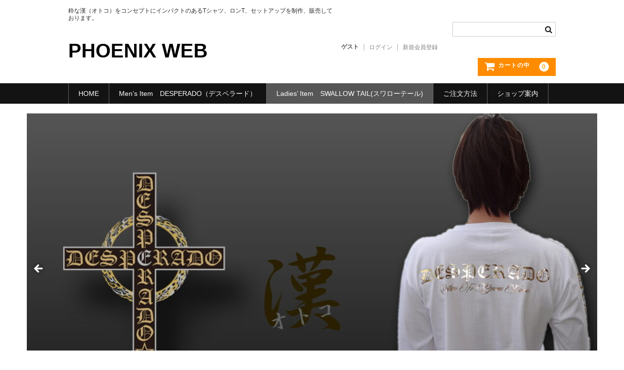

--- FILE ---
content_type: text/html; charset=UTF-8
request_url: https://www.phoenix-japan-co.jp/swallow-tail/ladies-long-t-shirt/
body_size: 14352
content:
<!DOCTYPE html>
<html lang="ja">

<head>
	<meta charset="UTF-8" />
	<meta name="viewport" content="width=device-width, user-scalable=no">
	<meta name="format-detection" content="telephone=no"/>

	<title>SWALLOW TAIL(スワローテール)ロングTシャツ | PHOENIX WEB</title>
<meta name='robots' content='max-image-preview:large' />
<link rel='dns-prefetch' href='//www.googletagmanager.com' />
<link rel="alternate" type="application/rss+xml" title="PHOENIX WEB &raquo; SWALLOW TAIL(スワローテール)ロングTシャツ のコメントのフィード" href="https://www.phoenix-japan-co.jp/swallow-tail/ladies-long-t-shirt/feed/" />
<link rel="alternate" title="oEmbed (JSON)" type="application/json+oembed" href="https://www.phoenix-japan-co.jp/wp-json/oembed/1.0/embed?url=https%3A%2F%2Fwww.phoenix-japan-co.jp%2Fswallow-tail%2Fladies-long-t-shirt%2F" />
<link rel="alternate" title="oEmbed (XML)" type="text/xml+oembed" href="https://www.phoenix-japan-co.jp/wp-json/oembed/1.0/embed?url=https%3A%2F%2Fwww.phoenix-japan-co.jp%2Fswallow-tail%2Fladies-long-t-shirt%2F&#038;format=xml" />
		<!-- This site uses the Google Analytics by MonsterInsights plugin v9.11.1 - Using Analytics tracking - https://www.monsterinsights.com/ -->
		<!-- Note: MonsterInsights is not currently configured on this site. The site owner needs to authenticate with Google Analytics in the MonsterInsights settings panel. -->
					<!-- No tracking code set -->
				<!-- / Google Analytics by MonsterInsights -->
		<style id='wp-img-auto-sizes-contain-inline-css' type='text/css'>
img:is([sizes=auto i],[sizes^="auto," i]){contain-intrinsic-size:3000px 1500px}
/*# sourceURL=wp-img-auto-sizes-contain-inline-css */
</style>
<link rel='stylesheet' id='pt-cv-public-style-css' href='https://www.phoenix-japan-co.jp/wp-content/plugins/content-views-query-and-display-post-page/public/assets/css/cv.css?ver=4.2.1' type='text/css' media='all' />
<style id='wp-emoji-styles-inline-css' type='text/css'>

	img.wp-smiley, img.emoji {
		display: inline !important;
		border: none !important;
		box-shadow: none !important;
		height: 1em !important;
		width: 1em !important;
		margin: 0 0.07em !important;
		vertical-align: -0.1em !important;
		background: none !important;
		padding: 0 !important;
	}
/*# sourceURL=wp-emoji-styles-inline-css */
</style>
<style id='wp-block-library-inline-css' type='text/css'>
:root{--wp-block-synced-color:#7a00df;--wp-block-synced-color--rgb:122,0,223;--wp-bound-block-color:var(--wp-block-synced-color);--wp-editor-canvas-background:#ddd;--wp-admin-theme-color:#007cba;--wp-admin-theme-color--rgb:0,124,186;--wp-admin-theme-color-darker-10:#006ba1;--wp-admin-theme-color-darker-10--rgb:0,107,160.5;--wp-admin-theme-color-darker-20:#005a87;--wp-admin-theme-color-darker-20--rgb:0,90,135;--wp-admin-border-width-focus:2px}@media (min-resolution:192dpi){:root{--wp-admin-border-width-focus:1.5px}}.wp-element-button{cursor:pointer}:root .has-very-light-gray-background-color{background-color:#eee}:root .has-very-dark-gray-background-color{background-color:#313131}:root .has-very-light-gray-color{color:#eee}:root .has-very-dark-gray-color{color:#313131}:root .has-vivid-green-cyan-to-vivid-cyan-blue-gradient-background{background:linear-gradient(135deg,#00d084,#0693e3)}:root .has-purple-crush-gradient-background{background:linear-gradient(135deg,#34e2e4,#4721fb 50%,#ab1dfe)}:root .has-hazy-dawn-gradient-background{background:linear-gradient(135deg,#faaca8,#dad0ec)}:root .has-subdued-olive-gradient-background{background:linear-gradient(135deg,#fafae1,#67a671)}:root .has-atomic-cream-gradient-background{background:linear-gradient(135deg,#fdd79a,#004a59)}:root .has-nightshade-gradient-background{background:linear-gradient(135deg,#330968,#31cdcf)}:root .has-midnight-gradient-background{background:linear-gradient(135deg,#020381,#2874fc)}:root{--wp--preset--font-size--normal:16px;--wp--preset--font-size--huge:42px}.has-regular-font-size{font-size:1em}.has-larger-font-size{font-size:2.625em}.has-normal-font-size{font-size:var(--wp--preset--font-size--normal)}.has-huge-font-size{font-size:var(--wp--preset--font-size--huge)}.has-text-align-center{text-align:center}.has-text-align-left{text-align:left}.has-text-align-right{text-align:right}.has-fit-text{white-space:nowrap!important}#end-resizable-editor-section{display:none}.aligncenter{clear:both}.items-justified-left{justify-content:flex-start}.items-justified-center{justify-content:center}.items-justified-right{justify-content:flex-end}.items-justified-space-between{justify-content:space-between}.screen-reader-text{border:0;clip-path:inset(50%);height:1px;margin:-1px;overflow:hidden;padding:0;position:absolute;width:1px;word-wrap:normal!important}.screen-reader-text:focus{background-color:#ddd;clip-path:none;color:#444;display:block;font-size:1em;height:auto;left:5px;line-height:normal;padding:15px 23px 14px;text-decoration:none;top:5px;width:auto;z-index:100000}html :where(.has-border-color){border-style:solid}html :where([style*=border-top-color]){border-top-style:solid}html :where([style*=border-right-color]){border-right-style:solid}html :where([style*=border-bottom-color]){border-bottom-style:solid}html :where([style*=border-left-color]){border-left-style:solid}html :where([style*=border-width]){border-style:solid}html :where([style*=border-top-width]){border-top-style:solid}html :where([style*=border-right-width]){border-right-style:solid}html :where([style*=border-bottom-width]){border-bottom-style:solid}html :where([style*=border-left-width]){border-left-style:solid}html :where(img[class*=wp-image-]){height:auto;max-width:100%}:where(figure){margin:0 0 1em}html :where(.is-position-sticky){--wp-admin--admin-bar--position-offset:var(--wp-admin--admin-bar--height,0px)}@media screen and (max-width:600px){html :where(.is-position-sticky){--wp-admin--admin-bar--position-offset:0px}}

/*# sourceURL=wp-block-library-inline-css */
</style><style id='wp-block-heading-inline-css' type='text/css'>
h1:where(.wp-block-heading).has-background,h2:where(.wp-block-heading).has-background,h3:where(.wp-block-heading).has-background,h4:where(.wp-block-heading).has-background,h5:where(.wp-block-heading).has-background,h6:where(.wp-block-heading).has-background{padding:1.25em 2.375em}h1.has-text-align-left[style*=writing-mode]:where([style*=vertical-lr]),h1.has-text-align-right[style*=writing-mode]:where([style*=vertical-rl]),h2.has-text-align-left[style*=writing-mode]:where([style*=vertical-lr]),h2.has-text-align-right[style*=writing-mode]:where([style*=vertical-rl]),h3.has-text-align-left[style*=writing-mode]:where([style*=vertical-lr]),h3.has-text-align-right[style*=writing-mode]:where([style*=vertical-rl]),h4.has-text-align-left[style*=writing-mode]:where([style*=vertical-lr]),h4.has-text-align-right[style*=writing-mode]:where([style*=vertical-rl]),h5.has-text-align-left[style*=writing-mode]:where([style*=vertical-lr]),h5.has-text-align-right[style*=writing-mode]:where([style*=vertical-rl]),h6.has-text-align-left[style*=writing-mode]:where([style*=vertical-lr]),h6.has-text-align-right[style*=writing-mode]:where([style*=vertical-rl]){rotate:180deg}
/*# sourceURL=https://www.phoenix-japan-co.jp/wp-includes/blocks/heading/style.min.css */
</style>
<style id='wp-block-media-text-inline-css' type='text/css'>
.wp-block-media-text{box-sizing:border-box;
  /*!rtl:begin:ignore*/direction:ltr;
  /*!rtl:end:ignore*/display:grid;grid-template-columns:50% 1fr;grid-template-rows:auto}.wp-block-media-text.has-media-on-the-right{grid-template-columns:1fr 50%}.wp-block-media-text.is-vertically-aligned-top>.wp-block-media-text__content,.wp-block-media-text.is-vertically-aligned-top>.wp-block-media-text__media{align-self:start}.wp-block-media-text.is-vertically-aligned-center>.wp-block-media-text__content,.wp-block-media-text.is-vertically-aligned-center>.wp-block-media-text__media,.wp-block-media-text>.wp-block-media-text__content,.wp-block-media-text>.wp-block-media-text__media{align-self:center}.wp-block-media-text.is-vertically-aligned-bottom>.wp-block-media-text__content,.wp-block-media-text.is-vertically-aligned-bottom>.wp-block-media-text__media{align-self:end}.wp-block-media-text>.wp-block-media-text__media{
  /*!rtl:begin:ignore*/grid-column:1;grid-row:1;
  /*!rtl:end:ignore*/margin:0}.wp-block-media-text>.wp-block-media-text__content{direction:ltr;
  /*!rtl:begin:ignore*/grid-column:2;grid-row:1;
  /*!rtl:end:ignore*/padding:0 8%;word-break:break-word}.wp-block-media-text.has-media-on-the-right>.wp-block-media-text__media{
  /*!rtl:begin:ignore*/grid-column:2;grid-row:1
  /*!rtl:end:ignore*/}.wp-block-media-text.has-media-on-the-right>.wp-block-media-text__content{
  /*!rtl:begin:ignore*/grid-column:1;grid-row:1
  /*!rtl:end:ignore*/}.wp-block-media-text__media a{display:block}.wp-block-media-text__media img,.wp-block-media-text__media video{height:auto;max-width:unset;vertical-align:middle;width:100%}.wp-block-media-text.is-image-fill>.wp-block-media-text__media{background-size:cover;height:100%;min-height:250px}.wp-block-media-text.is-image-fill>.wp-block-media-text__media>a{display:block;height:100%}.wp-block-media-text.is-image-fill>.wp-block-media-text__media img{height:1px;margin:-1px;overflow:hidden;padding:0;position:absolute;width:1px;clip:rect(0,0,0,0);border:0}.wp-block-media-text.is-image-fill-element>.wp-block-media-text__media{height:100%;min-height:250px}.wp-block-media-text.is-image-fill-element>.wp-block-media-text__media>a{display:block;height:100%}.wp-block-media-text.is-image-fill-element>.wp-block-media-text__media img{height:100%;object-fit:cover;width:100%}@media (max-width:600px){.wp-block-media-text.is-stacked-on-mobile{grid-template-columns:100%!important}.wp-block-media-text.is-stacked-on-mobile>.wp-block-media-text__media{grid-column:1;grid-row:1}.wp-block-media-text.is-stacked-on-mobile>.wp-block-media-text__content{grid-column:1;grid-row:2}}
/*# sourceURL=https://www.phoenix-japan-co.jp/wp-includes/blocks/media-text/style.min.css */
</style>
<style id='wp-block-paragraph-inline-css' type='text/css'>
.is-small-text{font-size:.875em}.is-regular-text{font-size:1em}.is-large-text{font-size:2.25em}.is-larger-text{font-size:3em}.has-drop-cap:not(:focus):first-letter{float:left;font-size:8.4em;font-style:normal;font-weight:100;line-height:.68;margin:.05em .1em 0 0;text-transform:uppercase}body.rtl .has-drop-cap:not(:focus):first-letter{float:none;margin-left:.1em}p.has-drop-cap.has-background{overflow:hidden}:root :where(p.has-background){padding:1.25em 2.375em}:where(p.has-text-color:not(.has-link-color)) a{color:inherit}p.has-text-align-left[style*="writing-mode:vertical-lr"],p.has-text-align-right[style*="writing-mode:vertical-rl"]{rotate:180deg}
/*# sourceURL=https://www.phoenix-japan-co.jp/wp-includes/blocks/paragraph/style.min.css */
</style>
<style id='wp-block-spacer-inline-css' type='text/css'>
.wp-block-spacer{clear:both}
/*# sourceURL=https://www.phoenix-japan-co.jp/wp-includes/blocks/spacer/style.min.css */
</style>
<style id='global-styles-inline-css' type='text/css'>
:root{--wp--preset--aspect-ratio--square: 1;--wp--preset--aspect-ratio--4-3: 4/3;--wp--preset--aspect-ratio--3-4: 3/4;--wp--preset--aspect-ratio--3-2: 3/2;--wp--preset--aspect-ratio--2-3: 2/3;--wp--preset--aspect-ratio--16-9: 16/9;--wp--preset--aspect-ratio--9-16: 9/16;--wp--preset--color--black: #000000;--wp--preset--color--cyan-bluish-gray: #abb8c3;--wp--preset--color--white: #ffffff;--wp--preset--color--pale-pink: #f78da7;--wp--preset--color--vivid-red: #cf2e2e;--wp--preset--color--luminous-vivid-orange: #ff6900;--wp--preset--color--luminous-vivid-amber: #fcb900;--wp--preset--color--light-green-cyan: #7bdcb5;--wp--preset--color--vivid-green-cyan: #00d084;--wp--preset--color--pale-cyan-blue: #8ed1fc;--wp--preset--color--vivid-cyan-blue: #0693e3;--wp--preset--color--vivid-purple: #9b51e0;--wp--preset--gradient--vivid-cyan-blue-to-vivid-purple: linear-gradient(135deg,rgb(6,147,227) 0%,rgb(155,81,224) 100%);--wp--preset--gradient--light-green-cyan-to-vivid-green-cyan: linear-gradient(135deg,rgb(122,220,180) 0%,rgb(0,208,130) 100%);--wp--preset--gradient--luminous-vivid-amber-to-luminous-vivid-orange: linear-gradient(135deg,rgb(252,185,0) 0%,rgb(255,105,0) 100%);--wp--preset--gradient--luminous-vivid-orange-to-vivid-red: linear-gradient(135deg,rgb(255,105,0) 0%,rgb(207,46,46) 100%);--wp--preset--gradient--very-light-gray-to-cyan-bluish-gray: linear-gradient(135deg,rgb(238,238,238) 0%,rgb(169,184,195) 100%);--wp--preset--gradient--cool-to-warm-spectrum: linear-gradient(135deg,rgb(74,234,220) 0%,rgb(151,120,209) 20%,rgb(207,42,186) 40%,rgb(238,44,130) 60%,rgb(251,105,98) 80%,rgb(254,248,76) 100%);--wp--preset--gradient--blush-light-purple: linear-gradient(135deg,rgb(255,206,236) 0%,rgb(152,150,240) 100%);--wp--preset--gradient--blush-bordeaux: linear-gradient(135deg,rgb(254,205,165) 0%,rgb(254,45,45) 50%,rgb(107,0,62) 100%);--wp--preset--gradient--luminous-dusk: linear-gradient(135deg,rgb(255,203,112) 0%,rgb(199,81,192) 50%,rgb(65,88,208) 100%);--wp--preset--gradient--pale-ocean: linear-gradient(135deg,rgb(255,245,203) 0%,rgb(182,227,212) 50%,rgb(51,167,181) 100%);--wp--preset--gradient--electric-grass: linear-gradient(135deg,rgb(202,248,128) 0%,rgb(113,206,126) 100%);--wp--preset--gradient--midnight: linear-gradient(135deg,rgb(2,3,129) 0%,rgb(40,116,252) 100%);--wp--preset--font-size--small: 13px;--wp--preset--font-size--medium: 20px;--wp--preset--font-size--large: 36px;--wp--preset--font-size--x-large: 42px;--wp--preset--spacing--20: 0.44rem;--wp--preset--spacing--30: 0.67rem;--wp--preset--spacing--40: 1rem;--wp--preset--spacing--50: 1.5rem;--wp--preset--spacing--60: 2.25rem;--wp--preset--spacing--70: 3.38rem;--wp--preset--spacing--80: 5.06rem;--wp--preset--shadow--natural: 6px 6px 9px rgba(0, 0, 0, 0.2);--wp--preset--shadow--deep: 12px 12px 50px rgba(0, 0, 0, 0.4);--wp--preset--shadow--sharp: 6px 6px 0px rgba(0, 0, 0, 0.2);--wp--preset--shadow--outlined: 6px 6px 0px -3px rgb(255, 255, 255), 6px 6px rgb(0, 0, 0);--wp--preset--shadow--crisp: 6px 6px 0px rgb(0, 0, 0);}:where(.is-layout-flex){gap: 0.5em;}:where(.is-layout-grid){gap: 0.5em;}body .is-layout-flex{display: flex;}.is-layout-flex{flex-wrap: wrap;align-items: center;}.is-layout-flex > :is(*, div){margin: 0;}body .is-layout-grid{display: grid;}.is-layout-grid > :is(*, div){margin: 0;}:where(.wp-block-columns.is-layout-flex){gap: 2em;}:where(.wp-block-columns.is-layout-grid){gap: 2em;}:where(.wp-block-post-template.is-layout-flex){gap: 1.25em;}:where(.wp-block-post-template.is-layout-grid){gap: 1.25em;}.has-black-color{color: var(--wp--preset--color--black) !important;}.has-cyan-bluish-gray-color{color: var(--wp--preset--color--cyan-bluish-gray) !important;}.has-white-color{color: var(--wp--preset--color--white) !important;}.has-pale-pink-color{color: var(--wp--preset--color--pale-pink) !important;}.has-vivid-red-color{color: var(--wp--preset--color--vivid-red) !important;}.has-luminous-vivid-orange-color{color: var(--wp--preset--color--luminous-vivid-orange) !important;}.has-luminous-vivid-amber-color{color: var(--wp--preset--color--luminous-vivid-amber) !important;}.has-light-green-cyan-color{color: var(--wp--preset--color--light-green-cyan) !important;}.has-vivid-green-cyan-color{color: var(--wp--preset--color--vivid-green-cyan) !important;}.has-pale-cyan-blue-color{color: var(--wp--preset--color--pale-cyan-blue) !important;}.has-vivid-cyan-blue-color{color: var(--wp--preset--color--vivid-cyan-blue) !important;}.has-vivid-purple-color{color: var(--wp--preset--color--vivid-purple) !important;}.has-black-background-color{background-color: var(--wp--preset--color--black) !important;}.has-cyan-bluish-gray-background-color{background-color: var(--wp--preset--color--cyan-bluish-gray) !important;}.has-white-background-color{background-color: var(--wp--preset--color--white) !important;}.has-pale-pink-background-color{background-color: var(--wp--preset--color--pale-pink) !important;}.has-vivid-red-background-color{background-color: var(--wp--preset--color--vivid-red) !important;}.has-luminous-vivid-orange-background-color{background-color: var(--wp--preset--color--luminous-vivid-orange) !important;}.has-luminous-vivid-amber-background-color{background-color: var(--wp--preset--color--luminous-vivid-amber) !important;}.has-light-green-cyan-background-color{background-color: var(--wp--preset--color--light-green-cyan) !important;}.has-vivid-green-cyan-background-color{background-color: var(--wp--preset--color--vivid-green-cyan) !important;}.has-pale-cyan-blue-background-color{background-color: var(--wp--preset--color--pale-cyan-blue) !important;}.has-vivid-cyan-blue-background-color{background-color: var(--wp--preset--color--vivid-cyan-blue) !important;}.has-vivid-purple-background-color{background-color: var(--wp--preset--color--vivid-purple) !important;}.has-black-border-color{border-color: var(--wp--preset--color--black) !important;}.has-cyan-bluish-gray-border-color{border-color: var(--wp--preset--color--cyan-bluish-gray) !important;}.has-white-border-color{border-color: var(--wp--preset--color--white) !important;}.has-pale-pink-border-color{border-color: var(--wp--preset--color--pale-pink) !important;}.has-vivid-red-border-color{border-color: var(--wp--preset--color--vivid-red) !important;}.has-luminous-vivid-orange-border-color{border-color: var(--wp--preset--color--luminous-vivid-orange) !important;}.has-luminous-vivid-amber-border-color{border-color: var(--wp--preset--color--luminous-vivid-amber) !important;}.has-light-green-cyan-border-color{border-color: var(--wp--preset--color--light-green-cyan) !important;}.has-vivid-green-cyan-border-color{border-color: var(--wp--preset--color--vivid-green-cyan) !important;}.has-pale-cyan-blue-border-color{border-color: var(--wp--preset--color--pale-cyan-blue) !important;}.has-vivid-cyan-blue-border-color{border-color: var(--wp--preset--color--vivid-cyan-blue) !important;}.has-vivid-purple-border-color{border-color: var(--wp--preset--color--vivid-purple) !important;}.has-vivid-cyan-blue-to-vivid-purple-gradient-background{background: var(--wp--preset--gradient--vivid-cyan-blue-to-vivid-purple) !important;}.has-light-green-cyan-to-vivid-green-cyan-gradient-background{background: var(--wp--preset--gradient--light-green-cyan-to-vivid-green-cyan) !important;}.has-luminous-vivid-amber-to-luminous-vivid-orange-gradient-background{background: var(--wp--preset--gradient--luminous-vivid-amber-to-luminous-vivid-orange) !important;}.has-luminous-vivid-orange-to-vivid-red-gradient-background{background: var(--wp--preset--gradient--luminous-vivid-orange-to-vivid-red) !important;}.has-very-light-gray-to-cyan-bluish-gray-gradient-background{background: var(--wp--preset--gradient--very-light-gray-to-cyan-bluish-gray) !important;}.has-cool-to-warm-spectrum-gradient-background{background: var(--wp--preset--gradient--cool-to-warm-spectrum) !important;}.has-blush-light-purple-gradient-background{background: var(--wp--preset--gradient--blush-light-purple) !important;}.has-blush-bordeaux-gradient-background{background: var(--wp--preset--gradient--blush-bordeaux) !important;}.has-luminous-dusk-gradient-background{background: var(--wp--preset--gradient--luminous-dusk) !important;}.has-pale-ocean-gradient-background{background: var(--wp--preset--gradient--pale-ocean) !important;}.has-electric-grass-gradient-background{background: var(--wp--preset--gradient--electric-grass) !important;}.has-midnight-gradient-background{background: var(--wp--preset--gradient--midnight) !important;}.has-small-font-size{font-size: var(--wp--preset--font-size--small) !important;}.has-medium-font-size{font-size: var(--wp--preset--font-size--medium) !important;}.has-large-font-size{font-size: var(--wp--preset--font-size--large) !important;}.has-x-large-font-size{font-size: var(--wp--preset--font-size--x-large) !important;}
/*# sourceURL=global-styles-inline-css */
</style>

<style id='classic-theme-styles-inline-css' type='text/css'>
/*! This file is auto-generated */
.wp-block-button__link{color:#fff;background-color:#32373c;border-radius:9999px;box-shadow:none;text-decoration:none;padding:calc(.667em + 2px) calc(1.333em + 2px);font-size:1.125em}.wp-block-file__button{background:#32373c;color:#fff;text-decoration:none}
/*# sourceURL=/wp-includes/css/classic-themes.min.css */
</style>
<link rel='stylesheet' id='contact-form-7-css' href='https://www.phoenix-japan-co.jp/wp-content/plugins/contact-form-7/includes/css/styles.css?ver=6.1.4' type='text/css' media='all' />
<link rel='stylesheet' id='wc-basic-style-css' href='https://www.phoenix-japan-co.jp/wp-content/themes/welcart_basic/style.css?ver=1.0' type='text/css' media='all' />
<link rel='stylesheet' id='font-awesome-css' href='https://www.phoenix-japan-co.jp/wp-content/themes/welcart_basic/font-awesome/font-awesome.min.css?ver=1.0' type='text/css' media='all' />
<link rel='stylesheet' id='luminous-basic-css-css' href='https://www.phoenix-japan-co.jp/wp-content/themes/welcart_basic/css/luminous-basic.css?ver=1.0' type='text/css' media='all' />
<link rel='stylesheet' id='usces_default_css-css' href='https://www.phoenix-japan-co.jp/wp-content/plugins/usc-e-shop/css/usces_default.css?ver=2.11.27.2601211' type='text/css' media='all' />
<link rel='stylesheet' id='dashicons-css' href='https://www.phoenix-japan-co.jp/wp-includes/css/dashicons.min.css?ver=6.9' type='text/css' media='all' />
<link rel='stylesheet' id='theme_cart_css-css' href='https://www.phoenix-japan-co.jp/wp-content/themes/welcart_basic/usces_cart.css?ver=2.11.27.2601211' type='text/css' media='all' />
<script type="text/javascript" src="https://www.phoenix-japan-co.jp/wp-includes/js/jquery/jquery.min.js?ver=3.7.1" id="jquery-core-js"></script>
<script type="text/javascript" src="https://www.phoenix-japan-co.jp/wp-includes/js/jquery/jquery-migrate.min.js?ver=3.4.1" id="jquery-migrate-js"></script>
<script type="text/javascript" src="https://www.phoenix-japan-co.jp/wp-content/themes/welcart_basic/js/front-customized.js?ver=1.0" id="wc-basic-js-js"></script>
<link rel="https://api.w.org/" href="https://www.phoenix-japan-co.jp/wp-json/" /><link rel="alternate" title="JSON" type="application/json" href="https://www.phoenix-japan-co.jp/wp-json/wp/v2/pages/25" /><link rel="EditURI" type="application/rsd+xml" title="RSD" href="https://www.phoenix-japan-co.jp/xmlrpc.php?rsd" />
<meta name="generator" content="WordPress 6.9" />
<link rel="canonical" href="https://www.phoenix-japan-co.jp/swallow-tail/ladies-long-t-shirt/" />
<link rel='shortlink' href='https://www.phoenix-japan-co.jp/?p=25' />
<meta name="generator" content="Site Kit by Google 1.170.0" /><link rel="icon" href="https://www.phoenix-japan-co.jp/wp-content/uploads/2021/11/クロスロゴ-150x150.png" sizes="32x32" />
<link rel="icon" href="https://www.phoenix-japan-co.jp/wp-content/uploads/2021/11/クロスロゴ.png" sizes="192x192" />
<link rel="apple-touch-icon" href="https://www.phoenix-japan-co.jp/wp-content/uploads/2021/11/クロスロゴ.png" />
<meta name="msapplication-TileImage" content="https://www.phoenix-japan-co.jp/wp-content/uploads/2021/11/クロスロゴ.png" />
<link rel='stylesheet' id='metaslider-flex-slider-css' href='https://www.phoenix-japan-co.jp/wp-content/plugins/ml-slider/assets/sliders/flexslider/flexslider.css?ver=3.104.0' type='text/css' media='all' property='stylesheet' />
<link rel='stylesheet' id='metaslider-public-css' href='https://www.phoenix-japan-co.jp/wp-content/plugins/ml-slider/assets/metaslider/public.css?ver=3.104.0' type='text/css' media='all' property='stylesheet' />
<style id='metaslider-public-inline-css' type='text/css'>
@media only screen and (max-width: 767px) { .hide-arrows-smartphone .flex-direction-nav, .hide-navigation-smartphone .flex-control-paging, .hide-navigation-smartphone .flex-control-nav, .hide-navigation-smartphone .filmstrip, .hide-slideshow-smartphone, .metaslider-hidden-content.hide-smartphone{ display: none!important; }}@media only screen and (min-width : 768px) and (max-width: 1023px) { .hide-arrows-tablet .flex-direction-nav, .hide-navigation-tablet .flex-control-paging, .hide-navigation-tablet .flex-control-nav, .hide-navigation-tablet .filmstrip, .hide-slideshow-tablet, .metaslider-hidden-content.hide-tablet{ display: none!important; }}@media only screen and (min-width : 1024px) and (max-width: 1439px) { .hide-arrows-laptop .flex-direction-nav, .hide-navigation-laptop .flex-control-paging, .hide-navigation-laptop .flex-control-nav, .hide-navigation-laptop .filmstrip, .hide-slideshow-laptop, .metaslider-hidden-content.hide-laptop{ display: none!important; }}@media only screen and (min-width : 1440px) { .hide-arrows-desktop .flex-direction-nav, .hide-navigation-desktop .flex-control-paging, .hide-navigation-desktop .flex-control-nav, .hide-navigation-desktop .filmstrip, .hide-slideshow-desktop, .metaslider-hidden-content.hide-desktop{ display: none!important; }}
/*# sourceURL=metaslider-public-inline-css */
</style>
</head>

<body class="wp-singular page-template-default page page-id-25 page-child parent-pageid-815 wp-theme-welcart_basic metaslider-plugin">

	
	<header id="masthead" class="site-header" role="banner">

		<div class="inner cf">

			<p class="site-description">粋な漢（オトコ）をコンセプトにインパクトのあるTシャツ、ロンT、セットアップを制作、販売しております。</p>
						<div class="site-title"><a href="https://www.phoenix-japan-co.jp/" title="PHOENIX WEB" rel="home">PHOENIX WEB</a></div>

						
			<div class="snav cf">

				<div class="search-box">
					<i class="fa fa-search"></i>
					<form role="search" method="get" action="https://www.phoenix-japan-co.jp/" >
		<div class="s-box">
			<input type="text" value="" name="s" id="head-s-text" class="search-text" />
			<input type="submit" id="head-s-submit" class="searchsubmit" value="&#xf002;" />
		</div>
    </form>				
				</div>

								<div class="membership">
					<i class="fa fa-user"></i>
					<ul class="cf">
																			<li>ゲスト</li>
							<li><a href="https://www.phoenix-japan-co.jp/usces-member/?usces_page=login" class="usces_login_a">ログイン</a></li>
							<li><a href="https://www.phoenix-japan-co.jp/usces-member/?usces_page=newmember">新規会員登録</a></li>
																	</ul>
				</div>
				
				<div class="incart-btn">
					<a href="https://www.phoenix-japan-co.jp/usces-cart/"><i class="fa fa-shopping-cart"><span>カートの中</span></i>
																<span class="total-quant">0</span></a>
				</div>
			</div><!-- .snav -->

			
		</div><!-- .inner -->

		
		<nav id="site-navigation" class="main-navigation" role="navigation">
			<label for="panel"><span></span></label>
			<input type="checkbox" id="panel" class="on-off" />
			<div class="nav-menu-open"><ul id="menu-mainnav" class="header-nav-container cf"><li id="menu-item-808" class="menu-item menu-item-type-custom menu-item-object-custom menu-item-home menu-item-808"><a href="https://www.phoenix-japan-co.jp/">HOME</a></li>
<li id="menu-item-168" class="menu-item menu-item-type-post_type menu-item-object-page menu-item-has-children menu-item-168"><a href="https://www.phoenix-japan-co.jp/desperado/mens-t-shirt/">Men&#8217;s Item　DESPERADO（デスペラード）</a>
<ul class="sub-menu">
	<li id="menu-item-169" class="menu-item menu-item-type-post_type menu-item-object-page menu-item-169"><a href="https://www.phoenix-japan-co.jp/desperado/mens-t-shirt/">DESPERADO（デスペラード）Tシャツ</a></li>
	<li id="menu-item-170" class="menu-item menu-item-type-post_type menu-item-object-page menu-item-170"><a href="https://www.phoenix-japan-co.jp/desperado/mens-long-t-shirt/">DESPERADO（デスペラード）ロングTシャツ</a></li>
	<li id="menu-item-171" class="menu-item menu-item-type-post_type menu-item-object-page menu-item-171"><a href="https://www.phoenix-japan-co.jp/desperado/mens-setup/">DESPERADO（デスペラード）セットアップ</a></li>
	<li id="menu-item-172" class="menu-item menu-item-type-post_type menu-item-object-page menu-item-172"><a href="https://www.phoenix-japan-co.jp/desperado/mens-wagara-t-shirt/">DESPERADO（デスペラード）和柄Tシャツ</a></li>
	<li id="menu-item-173" class="menu-item menu-item-type-post_type menu-item-object-page menu-item-173"><a href="https://www.phoenix-japan-co.jp/desperado/mens-wagara-long-t-shirt/">DESPERADO（デスペラード）和柄ロングTシャツ</a></li>
</ul>
</li>
<li id="menu-item-174" class="menu-item menu-item-type-post_type menu-item-object-page current-menu-ancestor current-menu-parent current_page_parent current_page_ancestor menu-item-has-children menu-item-174"><a href="https://www.phoenix-japan-co.jp/swallow-tail/ladies-t-shirt/">Ladies&#8217; Item　SWALLOW TAIL(スワローテール)</a>
<ul class="sub-menu">
	<li id="menu-item-175" class="menu-item menu-item-type-post_type menu-item-object-page menu-item-175"><a href="https://www.phoenix-japan-co.jp/swallow-tail/ladies-t-shirt/">SWALLOW TAIL(スワローテール)Tシャツ</a></li>
	<li id="menu-item-176" class="menu-item menu-item-type-post_type menu-item-object-page current-menu-item page_item page-item-25 current_page_item menu-item-176"><a href="https://www.phoenix-japan-co.jp/swallow-tail/ladies-long-t-shirt/" aria-current="page">SWALLOW TAIL(スワローテール)ロングTシャツ</a></li>
</ul>
</li>
<li id="menu-item-811" class="menu-item menu-item-type-post_type menu-item-object-page menu-item-811"><a href="https://www.phoenix-japan-co.jp/order/">ご注文方法</a></li>
<li id="menu-item-812" class="menu-item menu-item-type-post_type menu-item-object-page menu-item-812"><a href="https://www.phoenix-japan-co.jp/shop/">ショップ案内</a></li>
</ul></div>		</nav><!-- #site-navigation -->

		
	</header><!-- #masthead -->
<div id="metaslider-id-791" style="max-width: 1170px; margin: 0 auto;" class="ml-slider-3-104-0 metaslider metaslider-flex metaslider-791 ml-slider has-dots-nav ms-theme-default" role="region" aria-label="PHOENIX WEBスライド" data-height="650" data-width="1170">
    <div id="metaslider_container_791">
        <div id="metaslider_791">
            <ul class='slides'>
                <li style="display: block; width: 100%;" class="slide-792 ms-image " aria-roledescription="slide" data-date="2021-12-09 00:12:24" data-filename="slider1-1-1170x650.jpg" data-slide-type="image"><a href="https://www.phoenix-japan-co.jp/desperado/mens-long-t-shirt/" target="_self" aria-label="View Slide Details" class="metaslider_image_link"><img src="https://www.phoenix-japan-co.jp/wp-content/uploads/2022/02/slider1-1-1170x650.jpg" height="650" width="1170" alt="DESPERADO（デスペラード） アウトロー SPEC1&amp;SPEC2 ロングTシャツ" class="slider-791 slide-792 msDefaultImage" title="DESPERADO（デスペラード） アウトロー SPEC1&amp;SPEC2 ロングTシャツ" /></a></li>
                <li style="display: none; width: 100%;" class="slide-793 ms-image " aria-roledescription="slide" data-date="2021-12-09 00:12:58" data-filename="slider2-1-1170x650.jpg" data-slide-type="image"><a href="https://www.phoenix-japan-co.jp/desperado/mens-wagara-long-t-shirt/" target="_self" aria-label="View Slide Details" class="metaslider_image_link"><img src="https://www.phoenix-japan-co.jp/wp-content/uploads/2022/02/slider2-1-1170x650.jpg" height="650" width="1170" alt="DESPERADO（デスペラード） ネオジャパニーズ" class="slider-791 slide-793 msDefaultImage" title="DESPERADO（デスペラード） ネオジャパニーズ" /></a></li>
                <li style="display: none; width: 100%;" class="slide-794 ms-image " aria-roledescription="slide" data-date="2021-12-09 00:13:08" data-filename="slider3-1-1170x650.jpg" data-slide-type="image"><a href="https://www.phoenix-japan-co.jp/desperado/mens-wagara-long-t-shirt/" target="_self" aria-label="View Slide Details" class="metaslider_image_link"><img src="https://www.phoenix-japan-co.jp/wp-content/uploads/2022/02/slider3-1-1170x650.jpg" height="650" width="1170" alt="DESPERADO（デスペラード） ネオジャパニーズ" class="slider-791 slide-794 msDefaultImage" title="DESPERADO（デスペラード） ネオジャパニーズ" /></a></li>
                <li style="display: none; width: 100%;" class="slide-795 ms-image " aria-roledescription="slide" data-date="2021-12-09 00:13:16" data-filename="slider4-2-1170x650.jpg" data-slide-type="image"><a href="https://www.phoenix-japan-co.jp/desperado/mens-setup/" target="_self" aria-label="View Slide Details" class="metaslider_image_link"><img src="https://www.phoenix-japan-co.jp/wp-content/uploads/2022/02/slider4-2-1170x650.jpg" height="650" width="1170" alt="DESPERADO（デスペラード） クロス セットアップ" class="slider-791 slide-795 msDefaultImage" title="DESPERADO（デスペラード） クロス セットアップ" /></a></li>
                <li style="display: none; width: 100%;" class="slide-797 ms-image " aria-roledescription="slide" data-date="2021-12-09 00:13:35" data-filename="slider5-1-1170x650.jpg" data-slide-type="image"><a href="https://www.phoenix-japan-co.jp/swallow-tail/ladies-t-shirt/" target="_self" aria-label="View Slide Details" class="metaslider_image_link"><img src="https://www.phoenix-japan-co.jp/wp-content/uploads/2022/02/slider5-1-1170x650.jpg" height="650" width="1170" alt="SWALLOW TAIL（スワローテイル）ハートバックTシャツ" class="slider-791 slide-797 msDefaultImage" title="SWALLOW TAIL（スワローテイル）ハートバックTシャツ" /></a></li>
            </ul>
        </div>
        
    </div>
</div>	
	
	<div id="main" class="wrapper two-column right-set">

	<div id="primary" class="site-content">
		<div id="content" role="main">
		
					
				
<article class="post-25 page type-page status-publish" id="post-25">

	<header class="entry-header">
		<h1 class="entry-title">SWALLOW TAIL(スワローテール)ロングTシャツ</h1>
	</header>
	
		
	<div class="entry-content">
		
<p class="has-text-align-center">画像をクリックすると詳細ページに移ります。</p>



<div style="height:30px" aria-hidden="true" class="wp-block-spacer"></div>



<div class="wp-block-media-text alignwide is-stacked-on-mobile"><figure class="wp-block-media-text__media"><a href="https://www.phoenix-japan-co.jp/item/swallow-tail-ラインストーンロゴ-spec1-ロングtシャツwt"><img fetchpriority="high" decoding="async" width="1000" height="1024" src="https://www.phoenix-japan-co.jp/wp-content/uploads/2021/12/lwt_a-1000x1024.jpg" alt="フロント" class="wp-image-695 size-full" srcset="https://www.phoenix-japan-co.jp/wp-content/uploads/2021/12/lwt_a-1000x1024.jpg 1000w, https://www.phoenix-japan-co.jp/wp-content/uploads/2021/12/lwt_a-293x300.jpg 293w, https://www.phoenix-japan-co.jp/wp-content/uploads/2021/12/lwt_a-768x786.jpg 768w, https://www.phoenix-japan-co.jp/wp-content/uploads/2021/12/lwt_a.jpg 1125w" sizes="(max-width: 1000px) 100vw, 1000px" /></a></figure><div class="wp-block-media-text__content">
<h2 class="wp-block-heading" id="swallow-tail-ラインストーンロゴ-spec1-ロングtシャツwt">SWALLOW TAIL ラインストーンロゴ SPEC1 ロングTシャツWT</h2>



<p>商品番号：EL-001WT</p>



<p>フロントに【SWALLOW TAIL】のロゴ<br>バックはラインストーン</p>
</div></div>



<div style="height:30px" aria-hidden="true" class="wp-block-spacer"></div>



<div class="wp-block-media-text alignwide is-stacked-on-mobile"><figure class="wp-block-media-text__media"><a href="https://www.phoenix-japan-co.jp/item/swallow-tail-ラインストーンロゴ-spec1-ロングtシャツbk"><img decoding="async" width="930" height="1024" src="https://www.phoenix-japan-co.jp/wp-content/uploads/2021/12/lbk_a-930x1024.jpg" alt="フロント" class="wp-image-704 size-full" srcset="https://www.phoenix-japan-co.jp/wp-content/uploads/2021/12/lbk_a-930x1024.jpg 930w, https://www.phoenix-japan-co.jp/wp-content/uploads/2021/12/lbk_a-272x300.jpg 272w, https://www.phoenix-japan-co.jp/wp-content/uploads/2021/12/lbk_a-768x846.jpg 768w, https://www.phoenix-japan-co.jp/wp-content/uploads/2021/12/lbk_a.jpg 1084w" sizes="(max-width: 930px) 100vw, 930px" /></a></figure><div class="wp-block-media-text__content">
<h2 class="wp-block-heading" id="swallow-tail-ラインストーンロゴ-spec1-ロングtシャツbk"> SWALLOW TAIL ラインストーンロゴ SPEC1 ロングTシャツBK</h2>



<p> 商品番号：EL-001BK</p>



<p> フロントに【SWALLOW TAIL】のロゴ<br>バックはラインストーン </p>
</div></div>
	</div><!-- .entry-content -->

</article>
											
							
		</div><!-- #content -->
	</div><!-- #primary -->


<aside id="secondary" class="widget-area" role="complementary">

<section id="block-35" class="widget widget_block"></section>
</aside><!-- #secondary -->

	</div><!-- #main -->
	
	
		
		<div id="toTop" class="wrap fixed"><a href="#masthead"><i class="fa fa-chevron-circle-up"></i></a></div>
	
		
	<footer id="colophon" role="contentinfo">
	
		<nav id="site-info" class="footer-navigation">
			<div class="menu-subnav-container"><ul id="menu-subnav" class="footer-menu cf"><li id="menu-item-842" class="menu-item menu-item-type-post_type menu-item-object-page menu-item-842"><a href="https://www.phoenix-japan-co.jp/desperado/mens-t-shirt/">DESPERADO（デスペラード）Tシャツ</a></li>
<li id="menu-item-840" class="menu-item menu-item-type-post_type menu-item-object-page menu-item-840"><a href="https://www.phoenix-japan-co.jp/desperado/mens-long-t-shirt/">DESPERADO（デスペラード）ロングTシャツ</a></li>
<li id="menu-item-838" class="menu-item menu-item-type-post_type menu-item-object-page menu-item-838"><a href="https://www.phoenix-japan-co.jp/desperado/mens-setup/">DESPERADO（デスペラード）セットアップ</a></li>
<li id="menu-item-841" class="menu-item menu-item-type-post_type menu-item-object-page menu-item-841"><a href="https://www.phoenix-japan-co.jp/desperado/mens-wagara-t-shirt/">DESPERADO（デスペラード）和柄Tシャツ</a></li>
<li id="menu-item-839" class="menu-item menu-item-type-post_type menu-item-object-page menu-item-839"><a href="https://www.phoenix-japan-co.jp/desperado/mens-wagara-long-t-shirt/">DESPERADO（デスペラード）和柄ロングTシャツ</a></li>
<li id="menu-item-837" class="menu-item menu-item-type-post_type menu-item-object-page menu-item-837"><a href="https://www.phoenix-japan-co.jp/swallow-tail/ladies-t-shirt/">SWALLOW TAIL(スワローテール)Tシャツ</a></li>
<li id="menu-item-823" class="menu-item menu-item-type-post_type menu-item-object-page current-menu-item page_item page-item-25 current_page_item menu-item-823"><a href="https://www.phoenix-japan-co.jp/swallow-tail/ladies-long-t-shirt/" aria-current="page">SWALLOW TAIL(スワローテール)ロングTシャツ</a></li>
<li id="menu-item-834" class="menu-item menu-item-type-post_type menu-item-object-page menu-item-834"><a href="https://www.phoenix-japan-co.jp/shop/">ショップ案内</a></li>
<li id="menu-item-835" class="menu-item menu-item-type-post_type menu-item-object-page menu-item-835"><a href="https://www.phoenix-japan-co.jp/order/">ご注文方法</a></li>
<li id="menu-item-831" class="menu-item menu-item-type-post_type menu-item-object-page menu-item-831"><a href="https://www.phoenix-japan-co.jp/infomation/">お問い合わせ</a></li>
<li id="menu-item-181" class="menu-item menu-item-type-post_type menu-item-object-page menu-item-181"><a href="https://www.phoenix-japan-co.jp/tokushou/">特定商取引法に関する記述</a></li>
</ul></div>		</nav>	
		
		<p class="copyright">PHOENIX JAPAN株式会社 ©Phoenix Japan.,Co.Ltd.</p>
	
	</footer><!-- #colophon -->
	
	<script type="speculationrules">
{"prefetch":[{"source":"document","where":{"and":[{"href_matches":"/*"},{"not":{"href_matches":["/wp-*.php","/wp-admin/*","/wp-content/uploads/*","/wp-content/*","/wp-content/plugins/*","/wp-content/themes/welcart_basic/*","/*\\?(.+)"]}},{"not":{"selector_matches":"a[rel~=\"nofollow\"]"}},{"not":{"selector_matches":".no-prefetch, .no-prefetch a"}}]},"eagerness":"conservative"}]}
</script>
	<script type='text/javascript'>
		uscesL10n = {
			
			'ajaxurl': "https://www.phoenix-japan-co.jp/wp-admin/admin-ajax.php",
			'loaderurl': "https://www.phoenix-japan-co.jp/wp-content/plugins/usc-e-shop/images/loading.gif",
			'post_id': "25",
			'cart_number': "139",
			'is_cart_row': false,
			'opt_esse': new Array(  ),
			'opt_means': new Array(  ),
			'mes_opts': new Array(  ),
			'key_opts': new Array(  ),
			'previous_url': "https://www.phoenix-japan-co.jp",
			'itemRestriction': "",
			'itemOrderAcceptable': "0",
			'uscespage': "",
			'uscesid': "MGNoMzJ2NjZnOXFyMm1uNXQ0ODdvMThmNDllNzNxMG5qMzhiNmFxOXZjMmNwNWI5X2FjdGluZ18wX0E%3D",
			'wc_nonce': "204811b775"
		}
	</script>
	<script type='text/javascript' src='https://www.phoenix-japan-co.jp/wp-content/plugins/usc-e-shop/js/usces_cart.js'></script>
			<!-- Welcart version : v2.11.27.2601211 -->
<!-- Type Basic : v1.6 -->
<script type="text/javascript" src="https://www.phoenix-japan-co.jp/wp-includes/js/dist/hooks.min.js?ver=dd5603f07f9220ed27f1" id="wp-hooks-js"></script>
<script type="text/javascript" src="https://www.phoenix-japan-co.jp/wp-includes/js/dist/i18n.min.js?ver=c26c3dc7bed366793375" id="wp-i18n-js"></script>
<script type="text/javascript" id="wp-i18n-js-after">
/* <![CDATA[ */
wp.i18n.setLocaleData( { 'text direction\u0004ltr': [ 'ltr' ] } );
//# sourceURL=wp-i18n-js-after
/* ]]> */
</script>
<script type="text/javascript" src="https://www.phoenix-japan-co.jp/wp-content/plugins/contact-form-7/includes/swv/js/index.js?ver=6.1.4" id="swv-js"></script>
<script type="text/javascript" id="contact-form-7-js-translations">
/* <![CDATA[ */
( function( domain, translations ) {
	var localeData = translations.locale_data[ domain ] || translations.locale_data.messages;
	localeData[""].domain = domain;
	wp.i18n.setLocaleData( localeData, domain );
} )( "contact-form-7", {"translation-revision-date":"2025-11-30 08:12:23+0000","generator":"GlotPress\/4.0.3","domain":"messages","locale_data":{"messages":{"":{"domain":"messages","plural-forms":"nplurals=1; plural=0;","lang":"ja_JP"},"This contact form is placed in the wrong place.":["\u3053\u306e\u30b3\u30f3\u30bf\u30af\u30c8\u30d5\u30a9\u30fc\u30e0\u306f\u9593\u9055\u3063\u305f\u4f4d\u7f6e\u306b\u7f6e\u304b\u308c\u3066\u3044\u307e\u3059\u3002"],"Error:":["\u30a8\u30e9\u30fc:"]}},"comment":{"reference":"includes\/js\/index.js"}} );
//# sourceURL=contact-form-7-js-translations
/* ]]> */
</script>
<script type="text/javascript" id="contact-form-7-js-before">
/* <![CDATA[ */
var wpcf7 = {
    "api": {
        "root": "https:\/\/www.phoenix-japan-co.jp\/wp-json\/",
        "namespace": "contact-form-7\/v1"
    }
};
//# sourceURL=contact-form-7-js-before
/* ]]> */
</script>
<script type="text/javascript" src="https://www.phoenix-japan-co.jp/wp-content/plugins/contact-form-7/includes/js/index.js?ver=6.1.4" id="contact-form-7-js"></script>
<script type="text/javascript" id="pt-cv-content-views-script-js-extra">
/* <![CDATA[ */
var PT_CV_PUBLIC = {"_prefix":"pt-cv-","page_to_show":"5","_nonce":"7eb38013c0","is_admin":"","is_mobile":"","ajaxurl":"https://www.phoenix-japan-co.jp/wp-admin/admin-ajax.php","lang":"","loading_image_src":"[data-uri]"};
var PT_CV_PAGINATION = {"first":"\u00ab","prev":"\u2039","next":"\u203a","last":"\u00bb","goto_first":"Go to first page","goto_prev":"Go to previous page","goto_next":"Go to next page","goto_last":"Go to last page","current_page":"Current page is","goto_page":"Go to page"};
//# sourceURL=pt-cv-content-views-script-js-extra
/* ]]> */
</script>
<script type="text/javascript" src="https://www.phoenix-japan-co.jp/wp-content/plugins/content-views-query-and-display-post-page/public/assets/js/cv.js?ver=4.2.1" id="pt-cv-content-views-script-js"></script>
<script type="text/javascript" src="https://www.phoenix-japan-co.jp/wp-content/themes/welcart_basic/js/luminous.min.js?ver=1.0" id="luminous-js"></script>
<script type="text/javascript" src="https://www.phoenix-japan-co.jp/wp-content/themes/welcart_basic/js/wb-luminous.js?ver=1.0" id="wc-basic_luminous-js"></script>
<script type="text/javascript" src="https://www.phoenix-japan-co.jp/wp-content/plugins/ml-slider/assets/sliders/flexslider/jquery.flexslider.min.js?ver=3.104.0" id="metaslider-flex-slider-js"></script>
<script type="text/javascript" id="metaslider-flex-slider-js-after">
/* <![CDATA[ */
var metaslider_791 = function($) {$('#metaslider_791').addClass('flexslider');
            $('#metaslider_791').flexslider({ 
                slideshowSpeed:4000,
                animation:"fade",
                controlNav:true,
                directionNav:true,
                pauseOnHover:true,
                direction:"horizontal",
                reverse:false,
                keyboard:1,
                touch:1,
                animationSpeed:600,
                prevText:"前へ",
                nextText:"Next",
                smoothHeight:false,
                fadeFirstSlide:false,
                slideshow:true,
                pausePlay:false,
                showPlayText:false,
                playText:false,
                pauseText:false,
                start: function(slider) {
                slider.find('.flex-prev').attr('aria-label', 'Previous');
                    slider.find('.flex-next').attr('aria-label', 'Next');
                
                // Function to disable focusable elements in aria-hidden slides
                function disableAriaHiddenFocusableElements() {
                    var slider_ = $('#metaslider_791');
                    
                    // Disable focusable elements in slides with aria-hidden='true'
                    slider_.find('.slides li[aria-hidden="true"] a, .slides li[aria-hidden="true"] button, .slides li[aria-hidden="true"] input, .slides li[aria-hidden="true"] select, .slides li[aria-hidden="true"] textarea, .slides li[aria-hidden="true"] [tabindex]:not([tabindex="-1"])').attr('tabindex', '-1');
                    
                    // Disable focusable elements in cloned slides (these should never be focusable)
                    slider_.find('.slides li.clone a, .slides li.clone button, .slides li.clone input, .slides li.clone select, .slides li.clone textarea, .slides li.clone [tabindex]:not([tabindex="-1"])').attr('tabindex', '-1');
                }
                
                // Initial setup
                disableAriaHiddenFocusableElements();
                
                // Observer for aria-hidden and clone changes
                if (typeof MutationObserver !== 'undefined') {
                    var ariaObserver = new MutationObserver(function(mutations) {
                        var shouldUpdate = false;
                        mutations.forEach(function(mutation) {
                            if (mutation.type === 'attributes' && mutation.attributeName === 'aria-hidden') {
                                shouldUpdate = true;
                            }
                            if (mutation.type === 'childList') {
                                // Check if cloned slides were added/removed
                                for (var i = 0; i < mutation.addedNodes.length; i++) {
                                    if (mutation.addedNodes[i].nodeType === 1 && 
                                        (mutation.addedNodes[i].classList.contains('clone') || 
                                         mutation.addedNodes[i].querySelector && mutation.addedNodes[i].querySelector('.clone'))) {
                                        shouldUpdate = true;
                                        break;
                                    }
                                }
                            }
                        });
                        if (shouldUpdate) {
                            setTimeout(disableAriaHiddenFocusableElements, 10);
                        }
                    });
                    
                    var targetNode = $('#metaslider_791')[0];
                    if (targetNode) {
                        ariaObserver.observe(targetNode, { 
                            attributes: true, 
                            attributeFilter: ['aria-hidden'],
                            childList: true,
                            subtree: true
                        });
                    }
                }
                
                },
                after: function(slider) {
                
                // Re-disable focusable elements after slide transitions
                var slider_ = $('#metaslider_791');
                
                // Disable focusable elements in slides with aria-hidden='true'
                slider_.find('.slides li[aria-hidden="true"] a, .slides li[aria-hidden="true"] button, .slides li[aria-hidden="true"] input, .slides li[aria-hidden="true"] select, .slides li[aria-hidden="true"] textarea, .slides li[aria-hidden="true"] [tabindex]:not([tabindex="-1"])').attr('tabindex', '-1');
                
                // Disable focusable elements in cloned slides
                slider_.find('.slides li.clone a, .slides li.clone button, .slides li.clone input, .slides li.clone select, .slides li.clone textarea, .slides li.clone [tabindex]:not([tabindex="-1"])').attr('tabindex', '-1');
                
                }
            });
            $(document).trigger('metaslider/initialized', '#metaslider_791');
        };
 jQuery(document).ready(function($) {
 $('.metaslider').attr('tabindex', '0');
 $(document).on('keyup.slider', function(e) {
  });
 });
        var timer_metaslider_791 = function() {
            var slider = !window.jQuery ? window.setTimeout(timer_metaslider_791, 100) : !jQuery.isReady ? window.setTimeout(timer_metaslider_791, 1) : metaslider_791(window.jQuery);
        };
        timer_metaslider_791();
//# sourceURL=metaslider-flex-slider-js-after
/* ]]> */
</script>
<script type="text/javascript" id="metaslider-script-js-extra">
/* <![CDATA[ */
var wpData = {"baseUrl":"https://www.phoenix-japan-co.jp"};
//# sourceURL=metaslider-script-js-extra
/* ]]> */
</script>
<script type="text/javascript" src="https://www.phoenix-japan-co.jp/wp-content/plugins/ml-slider/assets/metaslider/script.min.js?ver=3.104.0" id="metaslider-script-js"></script>
<script id="wp-emoji-settings" type="application/json">
{"baseUrl":"https://s.w.org/images/core/emoji/17.0.2/72x72/","ext":".png","svgUrl":"https://s.w.org/images/core/emoji/17.0.2/svg/","svgExt":".svg","source":{"concatemoji":"https://www.phoenix-japan-co.jp/wp-includes/js/wp-emoji-release.min.js?ver=6.9"}}
</script>
<script type="module">
/* <![CDATA[ */
/*! This file is auto-generated */
const a=JSON.parse(document.getElementById("wp-emoji-settings").textContent),o=(window._wpemojiSettings=a,"wpEmojiSettingsSupports"),s=["flag","emoji"];function i(e){try{var t={supportTests:e,timestamp:(new Date).valueOf()};sessionStorage.setItem(o,JSON.stringify(t))}catch(e){}}function c(e,t,n){e.clearRect(0,0,e.canvas.width,e.canvas.height),e.fillText(t,0,0);t=new Uint32Array(e.getImageData(0,0,e.canvas.width,e.canvas.height).data);e.clearRect(0,0,e.canvas.width,e.canvas.height),e.fillText(n,0,0);const a=new Uint32Array(e.getImageData(0,0,e.canvas.width,e.canvas.height).data);return t.every((e,t)=>e===a[t])}function p(e,t){e.clearRect(0,0,e.canvas.width,e.canvas.height),e.fillText(t,0,0);var n=e.getImageData(16,16,1,1);for(let e=0;e<n.data.length;e++)if(0!==n.data[e])return!1;return!0}function u(e,t,n,a){switch(t){case"flag":return n(e,"\ud83c\udff3\ufe0f\u200d\u26a7\ufe0f","\ud83c\udff3\ufe0f\u200b\u26a7\ufe0f")?!1:!n(e,"\ud83c\udde8\ud83c\uddf6","\ud83c\udde8\u200b\ud83c\uddf6")&&!n(e,"\ud83c\udff4\udb40\udc67\udb40\udc62\udb40\udc65\udb40\udc6e\udb40\udc67\udb40\udc7f","\ud83c\udff4\u200b\udb40\udc67\u200b\udb40\udc62\u200b\udb40\udc65\u200b\udb40\udc6e\u200b\udb40\udc67\u200b\udb40\udc7f");case"emoji":return!a(e,"\ud83e\u1fac8")}return!1}function f(e,t,n,a){let r;const o=(r="undefined"!=typeof WorkerGlobalScope&&self instanceof WorkerGlobalScope?new OffscreenCanvas(300,150):document.createElement("canvas")).getContext("2d",{willReadFrequently:!0}),s=(o.textBaseline="top",o.font="600 32px Arial",{});return e.forEach(e=>{s[e]=t(o,e,n,a)}),s}function r(e){var t=document.createElement("script");t.src=e,t.defer=!0,document.head.appendChild(t)}a.supports={everything:!0,everythingExceptFlag:!0},new Promise(t=>{let n=function(){try{var e=JSON.parse(sessionStorage.getItem(o));if("object"==typeof e&&"number"==typeof e.timestamp&&(new Date).valueOf()<e.timestamp+604800&&"object"==typeof e.supportTests)return e.supportTests}catch(e){}return null}();if(!n){if("undefined"!=typeof Worker&&"undefined"!=typeof OffscreenCanvas&&"undefined"!=typeof URL&&URL.createObjectURL&&"undefined"!=typeof Blob)try{var e="postMessage("+f.toString()+"("+[JSON.stringify(s),u.toString(),c.toString(),p.toString()].join(",")+"));",a=new Blob([e],{type:"text/javascript"});const r=new Worker(URL.createObjectURL(a),{name:"wpTestEmojiSupports"});return void(r.onmessage=e=>{i(n=e.data),r.terminate(),t(n)})}catch(e){}i(n=f(s,u,c,p))}t(n)}).then(e=>{for(const n in e)a.supports[n]=e[n],a.supports.everything=a.supports.everything&&a.supports[n],"flag"!==n&&(a.supports.everythingExceptFlag=a.supports.everythingExceptFlag&&a.supports[n]);var t;a.supports.everythingExceptFlag=a.supports.everythingExceptFlag&&!a.supports.flag,a.supports.everything||((t=a.source||{}).concatemoji?r(t.concatemoji):t.wpemoji&&t.twemoji&&(r(t.twemoji),r(t.wpemoji)))});
//# sourceURL=https://www.phoenix-japan-co.jp/wp-includes/js/wp-emoji-loader.min.js
/* ]]> */
</script>
	</body>
</html>
